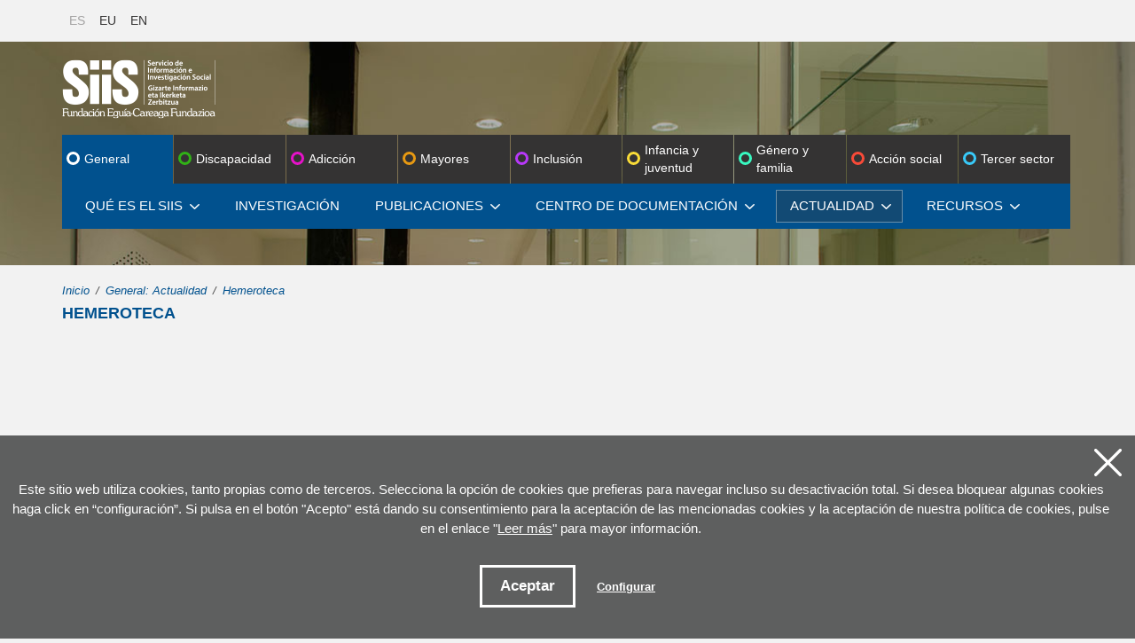

--- FILE ---
content_type: text/html; charset=UTF-8
request_url: https://www.siis.net/es/actualidad/ver-hemeroteca-novedad/552657/
body_size: 34146
content:
<!DOCTYPE html>
<html lang="es-es">
<head>

<script>try{Typekit.load();}catch(e){}</script>
<meta http-equiv="Content-Type" content="text/html; charset=utf-8">
<title>El ingreso mínimo vital abre la puerta a 60.000 vascos en riesgo de pobreza que no cobran RGI - SIIS Pol&iacute;tica social y servicios sociales</title>
<meta name="viewport" content="width=device-width, initial-scale=1.0">

 <meta name="description" content="El Centro de Documentación sobre Servicios Sociales y política social, SIIS, ofrece información sobre política social, iniciativas y servicios sociales. Forma parte de la Fundación Eguia-Careaga. El ingreso mínimo vital abre la puerta a 60.000 vascos en riesgo de pobreza que no cobran RGI">
    <meta name="keywords" content="política social, servicios sociales, centro de documentación, SIIS, iniciativas sociales">
    
<meta property="og:title" content="El ingreso mínimo vital abre la puerta a 60.000 vascos en riesgo de pobreza que no cobran RGI vía @siisnet">
<meta property="og:image" content="https://katalogoa.siis.net/Cover/Show?size=medium&id=552657">
<meta name="twitter:site" content="@SiiS_doc">
<meta name="twitter:creator" content="@SiiS_doc">
<meta name="twitter:description" content="El ingreso mínimo vital abre la puerta a 60.000 vascos en riesgo de pobreza que no cobran RGI vía @SiiS_doc">
<meta name="twitter:card" content="summary"/>
<link rel="shortcut icon" href="/img/favicon.ico">
<link rel="apple-touch-icon-precomposed" href="/img/ico/apple-touch-icon-precomposed.png" />
<link rel="apple-touch-icon-precomposed" sizes="72x72" href="/img/ico/apple-touch-icon-72x72-precomposed.png" />
<link rel="apple-touch-icon-precomposed" sizes="114x114" href="/img/ico/apple-touch-icon-114x114-precomposed.png" />
<link rel="apple-touch-icon-precomposed" sizes="144x144" href="/img/ico/apple-touch-icon-144x144-precomposed.png" />

<!-- Bootstrap -->
<link href="/css/bootstrap.min.css" rel="stylesheet" media="screen">
<link href="/css/estiloak.css?v=1.0.0" rel="stylesheet" media="screen"><!--estilos ikuspegiak-->
<link href="/css/imprimatu.css?v=1.0.0" rel="stylesheet" media="print">

<!-- jQuery (necessary for Bootstrap's JavaScript plugins) -->
<script type="text/javascript" src="https://ajax.googleapis.com/ajax/libs/jquery/1.8.3/jquery.min.js"></script>

<!-- HTML5 shim and Respond.js IE8 support of HTML5 elements and media queries -->    <!--[if lt IE 9]>
      <script src="/js/html5shiv.js"></script>
      <script src="/js/respond.min.js"></script>
  <![endif]-->
<!--[if lte IE 9]>
<style>
iframe {
	height: 3200px;
}
.precarga {
	display: none;
}
</style>
    <![endif]-->

<noscript>
<style>
iframe {
	height: 3200px;
}
.precarga {
display: none;
}
</style>
</noscript>
   </head><body>
<a href="#contenido" id="skip" accesskey="c">Ir directamente al contenido</a>
<div id="wrap"> 
  
  <!-- Begin page content --> 
  
  
  <div class="identity-noticebar edge" id="layer_cookie">

    <a href="#" class="delete-cookies" id="cerrarnoticebar_x"></a>
    <div class="identity-noticebar-content"><span class="notice">Este sitio web utiliza cookies, tanto propias como de terceros. Selecciona la opción de cookies que prefieras para navegar incluso su desactivación total. Si desea bloquear algunas cookies haga click en “configuración”. Si pulsa en el botón "Acepto" está dando su consentimiento para la aceptación de las mencionadas cookies y la aceptación de nuestra política de cookies, pulse en el enlace "<a href="/es/legal/cookies/" target="_blank">Leer más</a>" para mayor información.  
       </span>
       <div class="well-cookiebutton">
       <a  id="cerrarnoticebar" target="_blank" class="btn-cookie">Aceptar</a>
        <!--<a  id="rechazar" target="_blank"  class="btn-cookie">Rechazar</a>-->
        <a href="#" id="configurar" class="btn-configurar">Configurar</a>
      </div>
  
      </div>
  </div>

<div class="itzala-configurar"></div>
  <div class="well-configurar"> 
<a  href="#" id="cerrar_configurar"  class="delete-cookies"></a>

    <h2>Customización de cookies</h2>
    


<form>


<div id="lista-cookies">
	
<div class="lista-cookies">
<h3>Cookies Analytics</h3>

<div class="onoffswitch">
  <input type="checkbox" name="opcion_analitica" class="onoffswitch-checkbox" id="opcion_analitica" tabindex="0">
  <label class="onoffswitch-label" for="opcion_analitica">
      <span class="onoffswitch-inner"></span>
      <span class="onoffswitch-switch"></span>
  </label>
</div>

<p>Este sitio web utiliza cookies de terceros para cuantificar el número de usuarios y así realizar la medición y análisis estadístico de la utilización que hacen los usuarios del servicio ofertado. Para ello se analiza su navegación en nuestra página web con el fin de mejorar la oferta de productos o servicios que le ofrecemos por medio de la cookie Google Anlytics </p>
</div>
<div class="lista-cookies">
<h3>Cookies para compartir en redes sociales</h3>

<div class="onoffswitch">
  <input type="checkbox" name="opcion_addthis" class="onoffswitch-checkbox" id="opcion_addthis" tabindex="0">
  <label class="onoffswitch-label" for="opcion_addthis">
      <span class="onoffswitch-inner"></span>
      <span class="onoffswitch-switch"></span>
  </label>
</div>
</div>
<p>Usamos algunos complementos para compartir en redes sociales, para permitirle compartir ciertas páginas de nuestro sitio web en las redes sociales. Estos complementos colocan cookies para que pueda ver correctamente cuántas veces se ha compartido una página.
</p>
</div>

<button type="button" class="btn-guardarcookie" id="btn-guardarcookie">Modificar configuración</button>
</form>





  </div>
  <script src="/js/cookie.js"></script> 

  <style>

.well-configurar {
	transition: all 0.5s ease;
	background: #5e5f5f;
	width: 100%;
	max-width: 600px;
	position: fixed;
	left: 0;
	top: 0;
	height: 100%;
	overflow-y:auto;
	visibility: hidden;
	opacity: 0;
	color:#fff;
	padding:50px 30px 30px 30px;
	z-index: 1000;
	left: -100%;
}

.itzala-configurar {
	display: block;
	position: fixed;
	left: 0;
	top: 0;;
	right: 0;
	bottom: 0;
	width: 100%;
	height: 100%;
	background:rgba(0,0,0,0.5);
	z-index: 0;
	left: -100%;
}

.well-configurar p {
	margin-bottom: 30px;
}

.link-cookie {
	color:#fff;
	text-decoration:underline;
}
.link-cookie:hover {
	color: #fff;
	text-decoration:none;
}

.identity-noticebar {
	padding-top: 45px;
	background: #5e5f5f;
	min-height: 30px;
	width: 100%;
	margin: auto;
	display: none;
	position: fixed;
	bottom: 0;
	left: 0;
	z-index: 1000!important;
	transition: all 0.5s ease;

}

.mostrar-configurador .identity-noticebar {
	display: none;
	visibility: hidden;
	opacity: 0;
}

.mostrar-configurador .well-configurar, .mostrar-configurador .itzala-configurar {
	visibility: visible;
	opacity: 1;
	left: 0;
}

.identity-noticebar-content {
	padding: 5px 10px
}
.identity-noticebar-content span {
	font-size: 15px;
	color: #fff;
	display: block;
	text-align: center;
	margin-right: 15px
}
.identity-noticebar-content span a {
	color: #fff;
	text-decoration: underline
}

.well-cookiebutton {
display: block;
text-align: center;
padding:20px;
}


.btn-cookie, .btn-guardarcookie {
	border: 3px solid #ffffff;
	-moz-border-radius: 0px;
	-webkit-border-radius: 0px;
	border-radius: 0px;
	-moz-background-clip: padding;
	-webkit-background-clip: padding-box;
	background-clip: padding-box;
	padding: 10px 20px;
	font-weight: bold;
	display: inline-block;

	color: #fff !important;
	text-align: center;
	margin: 10px 10px 10px 10px;
	text-decoration: none;
	cursor: pointer;
	font-size:17px;

}

.btn-guardarcookie {
	background: none;
	margin: -10px 10px 10px 0px;
}

.btn-cookie:hover, .btn-configurar:hover {
	opacity: 0.7;
	text-decoration:none;
}

.btn-configurar {
	font-weight: bold;
	margin: 20px 10px 30px 10px;
	text-decoration: underline;
	color: #fff !important;
}

.onoffswitch {
	position: absolute;
	right: 0;
	top: -5px;
	width: 90px;
    -webkit-user-select:none; -moz-user-select:none; -ms-user-select: none;
}
.onoffswitch-checkbox {
    position: absolute;
    opacity: 0;
    pointer-events: none;
}
.onoffswitch-label {
    display: block; overflow: hidden; cursor: pointer;
    border: 2px solid #999999; border-radius: 20px;
}
.onoffswitch-inner {
    display: block; width: 200%; margin-left: -100%;
    transition: margin 0.3s ease-in 0s;
}
.onoffswitch-inner:before, .onoffswitch-inner:after {
    display: block; float: left; width: 50%; height: 30px; padding: 0; line-height: 30px;
    font-size: 14px; color: white; font-family: Trebuchet, Arial, sans-serif; font-weight: bold;
    box-sizing: border-box;
}
.onoffswitch-inner:before {
    content: "ON";
    padding-left: 10px;
    background-color: #686868; color: #FFFFFF;
}
.onoffswitch-inner:after {
    content: "OFF";
    padding-right: 10px;
    background-color: #EEEEEE; color: #999999;
    text-align: right;
}
.onoffswitch-switch {
    display: block; width: 18px; height: 18px; margin: 6px;
    background: #FFFFFF;
    position: absolute; top: 2px; bottom: 0;
    right: 56px;
    border: 2px solid #999999; border-radius: 20px;
    transition: all 0.3s ease-in 0s; 
}
.onoffswitch-checkbox:checked + .onoffswitch-label .onoffswitch-inner {
    margin-left: 0;
}
.onoffswitch-checkbox:checked + .onoffswitch-label .onoffswitch-switch {
    right: 6px; 
}

.lista-cookies {
	position: relative;
	margin-bottom:50px;
}

.lista-cookies h3 {
	margin-bottom:10px;
	padding-right: 80px;
}

.delete-cookies {
	background-image: url("[data-uri]");
	width:31px;
	height: 31px;
	display: block;
	position: absolute;
	top: 15px;
	right:15px;
}

  </style>
   
 
<script type="text/javascript">
var resolucion = window.innerWidth;

var resolucionAnterior = Get_Cookie('web_resolucion')
//alert (resolucion + "--" + resolucionAnterior);
var today = new Date();
var expires = new Date(today.getTime() + (1000*60*60*24)); // 1 dia
if (resolucion != resolucionAnterior) {
	//alert (resolucion + "--" + resolucionAnterior);
	Set_Cookie("web_resolucion",resolucion,expires,"/","");	
	location.reload(true);
}
</script> 

<!--CAMBIO AREA TEMATICA-->
<script type="text/javascript">
$(document).ready(function(){
	$('#menu li a').click(function(){
		
		
		
		var areaAnterior ="";
		if(Get_Cookie('siis_area')!=null) var areaAnterior = Get_Cookie('siis_area').split("|");
		

		//excepcion todoas y vacio
		if(areaAnterior[0]=="" && $(this).attr('data-Narea')==0) return;
		if($(this).attr('data-Narea')!=areaAnterior[0] && typeof $(this).attr('data-Narea') !== 'undefined'){
			
			Set_Cookie("siis_area",$(this).attr('data-Narea') + "|" + $(this).attr('data-Tparam') ,expires,"/","");	
			location.reload(true);
		}
		
	
	});

    $('iframe.iframe-popup').attr('scrolling','auto');


});
</script>


<!-- Modal -->
<!--
<div class="modal fade" id="registro" tabindex="-1" role="dialog" aria-labelledby="myModalLabel" aria-hidden="true">
    <div class="modal-dialog">
        <div class="modal-content">
            <div class="modal-header">
                <button type="button" class="close" data-dismiss="modal" aria-label="Close"><span aria-hidden="true">&times;</span></button>
                <h4 class="modal-title" id="myModalLabel">Reg&iacute;strese</h4>
            </div>
            <div class="modal-body">
                <iframe class="iframe-popup" src="/es/usuarios/popup/inicio_insertar/" style="width:100%; height:500px;" frameborder="0" allowtransparency="true"></iframe>
            </div>
        </div>
    </div>
</div>
-->

<!--CAMBIO AREA TEMATICA-->

<div class="mover">

<div class="container relativo"> 
<!--<div class="inicio mover"><a title="Ir a inicio" class="modal-link" href="/es/"><i class="fa fa-inicio"></i> Inicio</a></div>-->
  <div class="cabecera no-iframe">
  
    <div class="row quitarmargen">
    
    
      <div class="col-xs-4 col-sm-4 col-md-4">
        <ul class="nav navbar-nav navbar-menu nav-idiomas mover">
          <li class="active"><a href="/es/" title="Espa&ntilde;ol" hreflang="es" lang="es">ES</a></li>
          <li><a href="/eu/" title="Euskara" hreflang="eu" lang="eu">EU</a></li>
          <li><a href="/en/" title="English" hreflang="en" lang="en">EN</a></li>
        </ul>
        
      </div>

<!--
        <div class="col-xs-8 col-sm-8 col-md-8">
            <ul class="nav navbar-nav navbar-right navbar-login" role="navigation">
                <li><a title="Ir a inicio" class="modal-link" href="/es/"><i class="fa fa-inicio"></i> Inicio</a></li>
<li><a title="Reg&iacute;strate" class="modal-link" href="#" data-toggle="modal" data-target="#registro"><i class="fa fa-registrate"></i> Reg&iacute;strate</a></li>
 <li><a title="Entrar" class="modal-link" href="#"><i class="fa fa-sign-in"></i> Entrar</a></li>
<li><a title="Mi cuenta" class="modal-link" href="#"><i class="fa fa-mi-cuenta"></i> Mi cuenta</a></li>
<li><a title="Salir" class="modal-link" href="#"><i class="fa fa-salir"></i> Salir</a></li>
            </ul>
        </div>

-->



      
    </div>
  </div>
</div>
<div class="fondo-cabecera5"></div>
<div class="menus"> 
  <div class="container">
    <div class="row">
      <div class="col-xs-12 col-sm-12 col-md-12">
        <h1 role="banner"><a href="/es/"><img src="/img/logo.png" alt="Siis, Centro de Documentaci&oacute;n y Estudios, Dokumentazio eta Ikerketa Zentroa. Fundaci&oacute;n Egu&iacute;a-Careaga Fundazioa"></a></h1>
     
     
          
     

      </div>
    </div>
    <div class="row">
      <div class="col-xs-12 col-sm-12 col-md-12">
        <nav class="navbar navbar-default" role="navigation" id="menu">
        
        <div class="navbar-header">
    <button type="button" class="navbar-toggle" data-toggle="collapse" data-target=".navbar-ex1-collapse">
      <span class="sr-only">Toggle navigation</span>
      <span class="icon-bar"></span>
      <span class="icon-bar"></span>
      <span class="icon-bar"></span>
    </button>

  </div>
        
        
          <div class="collapse navbar-collapse navbar-ex1-collapse">
            <ul class="nav navbar-nav navbar-menu" id="menu">
              <li class="seccion-todas active dropdown"><span class="borobil"></span> <a href="#" class="dropdown-toggle" data-toggle="dropdown" data-Narea="0" data-Tparam="">General</a>
                <ul class="nav navbar-nav navbar-menu dropdown-menu">

                  
                  <li class=" dropdown"> <a href="#" class="dropdown-toggle" data-toggle="dropdown">Qu&eacute; es el SIIS<b class="caret"></b></a>
                    <ul class="dropdown-menu">
                       <li><a href="/es/que-es-siis/presentacion/1/">Presentaci&oacute;n</a></li>
 <li><a href="/es/que-es-siis/memorias/13/">Memorias</a></li>


                      <li><a href="/es/contacto/">Contacto y d&oacute;nde estamos</a></li>
                      <li><a href="/es/trabajo/">Bolsa de trabajo</a></li>
                    </ul>
                  </li>
                  
                   
                  
                  <li class=""> <a href="/es/investigacion/">Investigaci&oacute;n</a></li>
                  

                                     
                  
                  <li class=" dropdown"> <a href="#" class="dropdown-toggle" data-toggle="dropdown">Publicaciones<b class="caret"></b></a>
                    <ul class="dropdown-menu">
                      <li><a href="/es/publicaciones/gizarteratuz/">Gizarteratuz</a></li>
                      <li><a href="/es/publicaciones/zerbitzuan/">Zerbitzuan</a></li>
                      <li><a href="https://blog.siis.net/">Blog_siis.net</a></li>
                      <li><a href="/es/publicaciones/boletin/">Bolet&iacute;n de actualidad</a></li>
                    </ul>
                  </li>
                  
                                    
                  
                  <li class=" dropdown"> <a href="#" class="dropdown-toggle documentacion" data-toggle="dropdown">Centro de <span>documentaci&oacute;n</span><b class="caret"></b></a>
                    <ul class="dropdown-menu">
                      <li><a href="/es/documentacion/catalogo/">Cat&aacute;logo</a></li>
                      
                      <li><a href="/es/documentacion/legislacion/">Legislaci&oacute;n</a></li>
                      <li><a href="/es/documentacion/bibliografias/">Bibliograf&iacute;as tem&aacute;ticas</a></li>
                      <li><a href="/es/documentacion/busqueda/">B&uacute;squeda personalizada</a></li>
                      <li><a href="/es/documentacion/compra/">Sugiere compra</a></li>
                       <li><a href="/es/documentacion/prestamo-y-acceso/15/">Pr&eacute;stamo y acceso</a></li>

                    </ul>
                  </li>
                  
                       
                  
                  
                  <li class="active dropdown"> <a href="#" class="dropdown-toggle" data-toggle="dropdown">Actualidad<b class="caret"></b></a>
                    <ul class="dropdown-menu">
                      <li><a href="/es/actualidad/hemeroteca/">Hemeroteca</a></li>
                      <li><a href="/es/actualidad/agenda/">Agenda</a></li>
                      <li><a href="/es/actualidad/multimedia/">Multimedia</a></li>
                     
                       <li><a href="/es/actualidad/rss/7/">RSS</a></li>

                    </ul>
                  </li>
                  
                  
                  <li class=" dropdown"> <a href="#" class="dropdown-toggle" data-toggle="dropdown">Recursos<b class="caret"></b></a>
                    <ul class="dropdown-menu">
                        <li><a href="/es/recursos/directorios/8/">Directorios</a></li>

                    </ul>
                  </li>
                  
                     
                </ul>
              </li>
<li class="seccion-discapacidad dropdown"> <span class="borobil"></span> <a href="#" class="dropdown-toggle" data-toggle="dropdown" data-Narea="3" data-Tparam="Discapacidad">Discapacidad</a>
                
              </li>
<li class="seccion-adicciones dropdown"> <span class="borobil"></span> <a href="#" class="dropdown-toggle" data-toggle="dropdown" data-Narea="1" data-Tparam="Adicciones">Adicci&oacute;n</a>
                
              </li>
<li class="seccion-mayores dropdown"> <span class="borobil"></span> <a href="#" class="dropdown-toggle" data-toggle="dropdown" data-Narea="2" data-Tparam="Mayores">Mayores</a>
                
              </li>
<li class="seccion-inclusion dropdown"> <span class="borobil"></span> <a href="#" class="dropdown-toggle" data-toggle="dropdown" data-Narea="4" data-Tparam="Inclusi%C3%B3n">Inclusi&oacute;n</a>
                
              </li>
<li class="seccion-menores dropdown"> <span class="borobil"></span> <a href="#" class="dropdown-toggle" data-toggle="dropdown" data-Narea="6" data-Tparam="Menores">Infancia y juventud</a>
                
              </li>
<li class="seccion-familia dropdown"> <span class="borobil"></span> <a href="#" class="dropdown-toggle" data-toggle="dropdown" data-Narea="5" data-Tparam="G%C3%A9nero%20y%20familia">G&eacute;nero y familia</a>
                
              </li>
<li class="seccion-social dropdown"> <span class="borobil"></span> <a href="#" class="dropdown-toggle" data-toggle="dropdown" data-Narea="7" data-Tparam="Acci%C3%B3n%20social">Acci&oacute;n social</a>
                
              </li>
<li class="seccion-tercer dropdown"> <span class="borobil"></span> <a href="#" class="dropdown-toggle" data-toggle="dropdown" data-Narea="8" data-Tparam="Tercer%20sector">Tercer sector</a>
                
              </li>

				
				
				
            </ul>
          </div>
        </nav>
      </div>
    </div>
    
    
    
    
    
  
  
    
         
         <div class="clearfix"></div>
        </form>
        
</div>  
  
</div>


</div>

<img src="/img/logo_print.png" class="logo_print">
  
  <div class="container-absoluto mover">
    <div class="container">
      <div class="row">
        <div class="col-xs-12 col-sm-12 col-md-12">
          <ol class="breadcrumb color-todas">
            <li><a href="/es/">Inicio</a></li>
            <li><a href="/es/actualidad/hemeroteca/">General: Actualidad</a></li>
            <li><a href="/es/actualidad/hemeroteca/">Hemeroteca</a></li>
          </ol>
        </div>
      </div>
      <div class="row">
        <div class="col-xs-12 col-sm-12 col-md-12">
          <h2 class="color-todas">Hemeroteca</h2>
        </div>
      </div>
    </div>
  </div>
  <div class="precarga">
<img src="/img/loading.gif" width="441" height="291" alt="Cargando">
</div>
<iframe id="mi_iframe" src="https://katalogoa.siis.net/Record/552657?lng=es" width="100%" frameborder="0" scrolling="no" allowtransparency="true"></iframe>
<div class="container">

<div class="row">
<div class="col-xs-12 col-sm-12 col-md-12 text-center">

<p class="comparte">Comparte en</p>

<!-- AddToAny BEGIN -->

<div class="a2a_kit a2a_kit_size_32 a2a_default_style">
  <a class="a2a_button_twitter" href="http://www.addtoany.com/share_save"><img src="/img/icono-twitter-pq.png" width="40" height="40" alt="Twitter"><span>Compartir la p&aacute;gina en Twitter. Los datos los introducir&aacute;s en una nueva ventana</span></a>
  <a class="a2a_button_facebook" href="http://www.addtoany.com/share_save"><img src="/img/icono-facebook-pq.png" width="40" height="40" alt="Facebook"><span>Compartir la p&aacute;gina en Facebook. Los datos los introducir&aacute;s en una nueva ventana</span></a>
<a class="a2a_button_google_plus" href="http://www.addtoany.com/share_save"><img src="/img/icono-google-pq.png" width="40" height="40" alt="Google+"><span>Compartir la p&aacute;gina en Google+. Los datos los introducir&aacute;s en una nueva ventana</span></a>
  
</div>
<script type="text/javascript">
var a2a_config = a2a_config || {};
a2a_config.linkname = "El ingreso mínimo vital abre la puerta a 60.000 vascos en riesgo de pobreza que no cobran RGI";
a2a_config.linkurl = location.href;
a2a_config.locale = "es";
a2a_config.templates = {
  twitter: "Leyendo: ${title} ${link}"
};

</script>

<!-- AddToAny END -->


</div>
</div>

</div>
</div>

<footer role="contentinfo">
  <div id="footer">
    <div class="container">
      <div class="row">
        <div class="col-xs-12 col-sm-4 col-md-4">
     
          <p><img src="/img/logo-pie.png" width="148" height="58" alt="Siis, Centro de Documentaci&oacute;n y Estudios, Dokumentazio eta Ikerketa Zentroa. Fundaci&oacute;n Egu&iacute;a-Careaga Fundazioa"></p>
          <div class="btn-group btn-group-contacto" role="group"> <a href="/es/contacto/" class="btn">Contacto</a> <a href="https://www.google.es/maps/place/Fundaci%C3%B3n+Egu%C3%ADa+Careaga/@43.323672,-1.981639,17z/data=!3m1!4b1!4m2!3m1!1s0xd51a54e44c01c05:0xdf2217a17721cc3a?hl=es" target="_blank" class="btn">Ver ubicaci&oacute;n</a> </div>
          <p class="tel">943 423 656</p>
          <p class="dir">C/ General Etxague 10<br>
            20003 Donostia San Sebasti&aacute;n</p>
          <ul class="nav nav-pills nav-share">
			<li> <a title="abre una nueva ventana" target="_blank" href="https://bsky.app/profile/siisdoc.bsky.social"> <img src="/img/icon-bluesky.svg" width="52" height="52" alt="Twitter"> <span>Ir a la cuenta de Twitter</span> </a> </li>
            <li> <a title="abre una nueva ventana" target="_blank" href="https://www.flickr.com/photos/siisnet/"> <img src="/img/icono-flickr.png" width="52" height="52" alt="Flickr"> <span>Ir a la p&aacute;gina de Flickr</span> </a> </li>
          </ul>
        </div>
        <div class="col-xs-12 col-sm-8 col-md-8">
          <div class="well well-pie">
            <div class="rayas"></div>
            <h2 class="pie">Suscr&iacute;bete a los boletines documentales del SIIS</h2>
            <p>Todos los boletines son gratuitos y se te enviar&aacute;n por email.</p>



        <!--
            <form class="form form-inline" role="form" id="boletin" method="post" name="mc-embedded-subscribe-form" action="//siis.us9.list-manage.com/subscribe/post?u=d67907e49354ace13bcd4ba4c&amp;id=17e0500026">
              <div class="col-xs-12 col-sm-4 col-md-4 pocomargen">
                <div class="dropdown">
                  <button class="btn btn-default dropdown-toggle" type="button" id="dropdownMenu1" data-toggle="dropdown" aria-expanded="true"> Suscribirse a <span class="caret"></span> </button>
                  <ul class="dropdown-menu" role="menu" aria-labelledby="dropdownMenu1">
                    <li role="presentation">
                      <input type="checkbox" value="1" name="group[15389][1]" id="mce-group[15389]-15389-0">
                      <label for="mce-group[15389]-15389-0" class="checkbox-boletin">Bolet&iacute;n adicciones (diario)</label>
                    </li>
                    <li role="presentation">
                      <input type="checkbox" value="2" name="group[15389][2]" id="mce-group[15389]-15389-1">
                      <label for="mce-group[15389]-15389-1" class="checkbox-boletin">Bolet&iacute;n infancia y juventud</label>
                    </li>
                    <li role="presentation">
                      <input type="checkbox" value="4" name="group[15389][4]" id="mce-group[15389]-15389-2">
                      <label for="mce-group[15389]-15389-2" class="checkbox-boletin">Bolet&iacute;n g&eacute;nero y familia</label>
                    </li>
                    <li role="presentation">
                      <input type="checkbox" value="8" name="group[15389][8]" id="mce-group[15389]-15389-3">
                      <label for="mce-group[15389]-15389-3" class="checkbox-boletin">Bolet&iacute;n mayores</label>
                    </li>
                    <li role="presentation">
                      <input type="checkbox" value="16" name="group[15389][16]" id="mce-group[15389]-15389-4">
                      <label for="mce-group[15389]-15389-4" class="checkbox-boletin">Bolet&iacute;n discapacidad</label>
                    </li>
                    <li role="presentation">
                      <input type="checkbox" value="32" name="group[15389][32]" id="mce-group[15389]-15389-5">
                      <label for="mce-group[15389]-15389-5" class="checkbox-boletin">Bolet&iacute;n acción social</label>
                    </li>
                    <li role="presentation">
                      <input type="checkbox" value="64" name="group[15389][64]" id="mce-group[15389]-15389-6">
                      <label for="mce-group[15389]-15389-6" class="checkbox-boletin">Bolet&iacute;n voluntariado (mensual)</label>
                    </li>
                    <li role="presentation">
                      <input type="checkbox" value="128" name="group[15389][128]" id="mce-group[15389]-15389-7">
                      <label for="mce-group[15389]-15389-7" class="checkbox-boletin">Bolet&iacute;n exclusi&oacute;n Social</label>
                    </li>
                    <li role="presentation">
                      <input type="checkbox" value="256" name="group[15389][256]" id="mce-group[15389]-15389-8">
                      <label for="mce-group[15389]-15389-8" class="checkbox-boletin">Zerbitzuan</label>
                    </li>
                    <li role="presentation">
                      <input type="checkbox" value="512" name="group[15389][512]" id="mce-group[15389]-15389-9">
                      <label for="mce-group[15389]-15389-9" class="checkbox-boletin">Gizarteratuz</label>
                    </li>
                    <li role="presentation">
                      <input type="checkbox" value="1024" name="group[15389][1024]" id="mce-group[15389]-15389-10">
                      <label for="mce-group[15389]-15389-10" class="checkbox-boletin">Bolet&iacute;n Real Patronato</label> 
                    </li>
                    <li role="presentation">
                      <input type="checkbox" value="2048" name="group[15389][2048]" id="mce-group[15389]-15389-11">
                      <label for="mce-group[15389]-15389-11" class="checkbox-boletin">Bolet&iacute;n Ikuspegi@k</label>
      </li>                    
                      
 <li role="presentation"><input type="checkbox" value="4096" name="group[15389][4096]" id="mce-group[15389]-15389-12">
 <label for="mce-group[15389]-15389-12">Monográficos drogomedia</label></li>
                
                  </ul>
                </div>
                

                
              </div>
              <label class="sr-only" for="Temail">Email</label>
              <div class="col-xs-12 col-sm-4 col-md-4 sinmargen">
                <input type="text" class="form-control required email" id="mce-EMAIL" name="EMAIL" placeholder="Email">
              </div>
              <label class="sr-only" for="Tnombre">Nombre</label>
              <div class="col-xs-12 col-sm-4 col-md-4 sinmargen">
                <input type="text" class="form-control required" id="mce-FNAME" name="FNAME" placeholder="Nombre">
              </div>
              <div class="checkbox"> Todos los campos son obligatorios. </div>

              <button type="submit" class="btn btn-suscribete">Suscr&iacute;bete</button>
            </form>
-->

              <a href="/es/usuarios/" class="btn btn-suscribete">Suscr&iacute;bete</a>



            <div class="clearfix"></div>
          </div>
        </div>
      </div>
      <div class="row">
        <div class="col-xs-12 col-sm-12 col-md-12">
          <div class="linea-pie">
            <div class="row">
              <div class="col-xs-12 col-sm-3 col-md-3 paracentrar">
                <ul class="nav nav-pills nav-mapa">
                  <li role="presentation"><a href="/es/legal/accesibilidad/">Accesibilidad</a></li>
                  <li role="presentation"><a href="/es/webmap/">Mapa del sitio</a></li>
                </ul>
              </div>
              <div class="col-xs-12 col-sm-7 col-md-6 col-xs-offset-0 col-sm-offset-0 col-md-offset-1 paracentrar">
                <ul class="nav nav-pills nav-legal">
                  <li role="presentation"><a href="/es/legal/avisolegal/">Aviso legal</a></li>
                  <li role="presentation"><a href="/es/legal/protecciondatos/">Protecci&oacute;n de datos</a></li>
                  <li role="presentation"><a href="/es/legal/cookies/">Pol&iacute;tica de cookies</a></li>
                </ul>
              </div>
              <div class="col-xs-12 col-sm-2 col-md-2">
                <p class="cc"><img src="/img/cc.png" width="88" height="31" alt="cc"></p>
              </div>
            </div>
          </div>
        </div>
      </div>
    </div>
  </div>
</footer>
<script type="text/javascript" src="/js/iframeResizer.min.js"></script>
<script type="text/javascript">

    var oldHeight;

    iFrameResize({


        enablePublicMethods: true,   // Enable methods within iframe hosted page
	    messageCallback: function(messageData){ // Callback fn when message is received



					if(messageData.message=='abrir') {
						 $('.mover').css('z-index',-1);
						 $('iframe').css('z-index',3);

					}
					else if(messageData.message=='cerrar') {
						 $('.mover').css('z-index',1);
						  $('iframe').css('z-index',0);

					}

                    else if (messageData.message=='recuperar') {
                        //alert("va a recuperar la altura original");
                        $('#mi_iframe').css('height',oldHeight);
                    }

                    else if(!isNaN(messageData.message)){

                        var newHeight = $('#mi_iframe').height() + messageData.message;
                        $('#mi_iframe').css('height',newHeight);
                    }

					else if(messageData.message.match('#')){


							//cambiamos la url
							url_actual =window.location.href.slice( 0, window.location.href.indexOf('?') );

							$("#buscar").attr("action", url_actual + "/");
							var url=messageData.message.split("#");
							url_actual=url_actual.replace(/Record\/[0-9]*/g,"")
							var url_nueva=url_actual.substr(0,url_actual.length) + url[1];
							url_nueva=url_nueva.replace(/\/\//g,"/")
							url_nueva=url_nueva.replace(/https:/g,"https:/")


							window.history.pushState(null, null, url_nueva);
					}





				},
        resizedCallback: function(){
            $('.precarga').css('display','none');

                oldHeight = $('#mi_iframe').height();

            }
        });
    </script>







 

<!-- Include all compiled plugins (below), or include individual files as needed --> 
<script src="/js/bootstrap.min.js"></script>
</body>
</html>


--- FILE ---
content_type: text/html; charset=UTF-8
request_url: https://www.siis.net/es/actualidad/ver-hemeroteca-novedad/552657/
body_size: 34095
content:
<!DOCTYPE html>
<html lang="es-es">
<head>

<script>try{Typekit.load();}catch(e){}</script>
<meta http-equiv="Content-Type" content="text/html; charset=utf-8">
<title>El ingreso mínimo vital abre la puerta a 60.000 vascos en riesgo de pobreza que no cobran RGI - SIIS Pol&iacute;tica social y servicios sociales</title>
<meta name="viewport" content="width=device-width, initial-scale=1.0">

 <meta name="description" content="El Centro de Documentación sobre Servicios Sociales y política social, SIIS, ofrece información sobre política social, iniciativas y servicios sociales. Forma parte de la Fundación Eguia-Careaga. El ingreso mínimo vital abre la puerta a 60.000 vascos en riesgo de pobreza que no cobran RGI">
    <meta name="keywords" content="política social, servicios sociales, centro de documentación, SIIS, iniciativas sociales">
    
<meta property="og:title" content="El ingreso mínimo vital abre la puerta a 60.000 vascos en riesgo de pobreza que no cobran RGI vía @siisnet">
<meta property="og:image" content="https://katalogoa.siis.net/Cover/Show?size=medium&id=552657">
<meta name="twitter:site" content="@SiiS_doc">
<meta name="twitter:creator" content="@SiiS_doc">
<meta name="twitter:description" content="El ingreso mínimo vital abre la puerta a 60.000 vascos en riesgo de pobreza que no cobran RGI vía @SiiS_doc">
<meta name="twitter:card" content="summary"/>
<link rel="shortcut icon" href="/img/favicon.ico">
<link rel="apple-touch-icon-precomposed" href="/img/ico/apple-touch-icon-precomposed.png" />
<link rel="apple-touch-icon-precomposed" sizes="72x72" href="/img/ico/apple-touch-icon-72x72-precomposed.png" />
<link rel="apple-touch-icon-precomposed" sizes="114x114" href="/img/ico/apple-touch-icon-114x114-precomposed.png" />
<link rel="apple-touch-icon-precomposed" sizes="144x144" href="/img/ico/apple-touch-icon-144x144-precomposed.png" />

<!-- Bootstrap -->
<link href="/css/bootstrap.min.css" rel="stylesheet" media="screen">
<link href="/css/estiloak.css?v=1.0.0" rel="stylesheet" media="screen"><!--estilos ikuspegiak-->
<link href="/css/imprimatu.css?v=1.0.0" rel="stylesheet" media="print">

<!-- jQuery (necessary for Bootstrap's JavaScript plugins) -->
<script type="text/javascript" src="https://ajax.googleapis.com/ajax/libs/jquery/1.8.3/jquery.min.js"></script>

<!-- HTML5 shim and Respond.js IE8 support of HTML5 elements and media queries -->    <!--[if lt IE 9]>
      <script src="/js/html5shiv.js"></script>
      <script src="/js/respond.min.js"></script>
  <![endif]-->
<!--[if lte IE 9]>
<style>
iframe {
	height: 3200px;
}
.precarga {
	display: none;
}
</style>
    <![endif]-->

<noscript>
<style>
iframe {
	height: 3200px;
}
.precarga {
display: none;
}
</style>
</noscript>
   </head><body>
<a href="#contenido" id="skip" accesskey="c">Ir directamente al contenido</a>
<div id="wrap"> 
  
  <!-- Begin page content --> 
  
  
  <div class="identity-noticebar edge" id="layer_cookie">

    <a href="#" class="delete-cookies" id="cerrarnoticebar_x"></a>
    <div class="identity-noticebar-content"><span class="notice">Este sitio web utiliza cookies, tanto propias como de terceros. Selecciona la opción de cookies que prefieras para navegar incluso su desactivación total. Si desea bloquear algunas cookies haga click en “configuración”. Si pulsa en el botón "Acepto" está dando su consentimiento para la aceptación de las mencionadas cookies y la aceptación de nuestra política de cookies, pulse en el enlace "<a href="/es/legal/cookies/" target="_blank">Leer más</a>" para mayor información.  
       </span>
       <div class="well-cookiebutton">
       <a  id="cerrarnoticebar" target="_blank" class="btn-cookie">Aceptar</a>
        <!--<a  id="rechazar" target="_blank"  class="btn-cookie">Rechazar</a>-->
        <a href="#" id="configurar" class="btn-configurar">Configurar</a>
      </div>
  
      </div>
  </div>

<div class="itzala-configurar"></div>
  <div class="well-configurar"> 
<a  href="#" id="cerrar_configurar"  class="delete-cookies"></a>

    <h2>Customización de cookies</h2>
    


<form>


<div id="lista-cookies">
	
<div class="lista-cookies">
<h3>Cookies Analytics</h3>

<div class="onoffswitch">
  <input type="checkbox" name="opcion_analitica" class="onoffswitch-checkbox" id="opcion_analitica" tabindex="0">
  <label class="onoffswitch-label" for="opcion_analitica">
      <span class="onoffswitch-inner"></span>
      <span class="onoffswitch-switch"></span>
  </label>
</div>

<p>Este sitio web utiliza cookies de terceros para cuantificar el número de usuarios y así realizar la medición y análisis estadístico de la utilización que hacen los usuarios del servicio ofertado. Para ello se analiza su navegación en nuestra página web con el fin de mejorar la oferta de productos o servicios que le ofrecemos por medio de la cookie Google Anlytics </p>
</div>
<div class="lista-cookies">
<h3>Cookies para compartir en redes sociales</h3>

<div class="onoffswitch">
  <input type="checkbox" name="opcion_addthis" class="onoffswitch-checkbox" id="opcion_addthis" tabindex="0">
  <label class="onoffswitch-label" for="opcion_addthis">
      <span class="onoffswitch-inner"></span>
      <span class="onoffswitch-switch"></span>
  </label>
</div>
</div>
<p>Usamos algunos complementos para compartir en redes sociales, para permitirle compartir ciertas páginas de nuestro sitio web en las redes sociales. Estos complementos colocan cookies para que pueda ver correctamente cuántas veces se ha compartido una página.
</p>
</div>

<button type="button" class="btn-guardarcookie" id="btn-guardarcookie">Modificar configuración</button>
</form>





  </div>
  <script src="/js/cookie.js"></script> 

  <style>

.well-configurar {
	transition: all 0.5s ease;
	background: #5e5f5f;
	width: 100%;
	max-width: 600px;
	position: fixed;
	left: 0;
	top: 0;
	height: 100%;
	overflow-y:auto;
	visibility: hidden;
	opacity: 0;
	color:#fff;
	padding:50px 30px 30px 30px;
	z-index: 1000;
	left: -100%;
}

.itzala-configurar {
	display: block;
	position: fixed;
	left: 0;
	top: 0;;
	right: 0;
	bottom: 0;
	width: 100%;
	height: 100%;
	background:rgba(0,0,0,0.5);
	z-index: 0;
	left: -100%;
}

.well-configurar p {
	margin-bottom: 30px;
}

.link-cookie {
	color:#fff;
	text-decoration:underline;
}
.link-cookie:hover {
	color: #fff;
	text-decoration:none;
}

.identity-noticebar {
	padding-top: 45px;
	background: #5e5f5f;
	min-height: 30px;
	width: 100%;
	margin: auto;
	display: none;
	position: fixed;
	bottom: 0;
	left: 0;
	z-index: 1000!important;
	transition: all 0.5s ease;

}

.mostrar-configurador .identity-noticebar {
	display: none;
	visibility: hidden;
	opacity: 0;
}

.mostrar-configurador .well-configurar, .mostrar-configurador .itzala-configurar {
	visibility: visible;
	opacity: 1;
	left: 0;
}

.identity-noticebar-content {
	padding: 5px 10px
}
.identity-noticebar-content span {
	font-size: 15px;
	color: #fff;
	display: block;
	text-align: center;
	margin-right: 15px
}
.identity-noticebar-content span a {
	color: #fff;
	text-decoration: underline
}

.well-cookiebutton {
display: block;
text-align: center;
padding:20px;
}


.btn-cookie, .btn-guardarcookie {
	border: 3px solid #ffffff;
	-moz-border-radius: 0px;
	-webkit-border-radius: 0px;
	border-radius: 0px;
	-moz-background-clip: padding;
	-webkit-background-clip: padding-box;
	background-clip: padding-box;
	padding: 10px 20px;
	font-weight: bold;
	display: inline-block;

	color: #fff !important;
	text-align: center;
	margin: 10px 10px 10px 10px;
	text-decoration: none;
	cursor: pointer;
	font-size:17px;

}

.btn-guardarcookie {
	background: none;
	margin: -10px 10px 10px 0px;
}

.btn-cookie:hover, .btn-configurar:hover {
	opacity: 0.7;
	text-decoration:none;
}

.btn-configurar {
	font-weight: bold;
	margin: 20px 10px 30px 10px;
	text-decoration: underline;
	color: #fff !important;
}

.onoffswitch {
	position: absolute;
	right: 0;
	top: -5px;
	width: 90px;
    -webkit-user-select:none; -moz-user-select:none; -ms-user-select: none;
}
.onoffswitch-checkbox {
    position: absolute;
    opacity: 0;
    pointer-events: none;
}
.onoffswitch-label {
    display: block; overflow: hidden; cursor: pointer;
    border: 2px solid #999999; border-radius: 20px;
}
.onoffswitch-inner {
    display: block; width: 200%; margin-left: -100%;
    transition: margin 0.3s ease-in 0s;
}
.onoffswitch-inner:before, .onoffswitch-inner:after {
    display: block; float: left; width: 50%; height: 30px; padding: 0; line-height: 30px;
    font-size: 14px; color: white; font-family: Trebuchet, Arial, sans-serif; font-weight: bold;
    box-sizing: border-box;
}
.onoffswitch-inner:before {
    content: "ON";
    padding-left: 10px;
    background-color: #686868; color: #FFFFFF;
}
.onoffswitch-inner:after {
    content: "OFF";
    padding-right: 10px;
    background-color: #EEEEEE; color: #999999;
    text-align: right;
}
.onoffswitch-switch {
    display: block; width: 18px; height: 18px; margin: 6px;
    background: #FFFFFF;
    position: absolute; top: 2px; bottom: 0;
    right: 56px;
    border: 2px solid #999999; border-radius: 20px;
    transition: all 0.3s ease-in 0s; 
}
.onoffswitch-checkbox:checked + .onoffswitch-label .onoffswitch-inner {
    margin-left: 0;
}
.onoffswitch-checkbox:checked + .onoffswitch-label .onoffswitch-switch {
    right: 6px; 
}

.lista-cookies {
	position: relative;
	margin-bottom:50px;
}

.lista-cookies h3 {
	margin-bottom:10px;
	padding-right: 80px;
}

.delete-cookies {
	background-image: url("[data-uri]");
	width:31px;
	height: 31px;
	display: block;
	position: absolute;
	top: 15px;
	right:15px;
}

  </style>
   
 
<script type="text/javascript">
var resolucion = window.innerWidth;

var resolucionAnterior = Get_Cookie('web_resolucion')
//alert (resolucion + "--" + resolucionAnterior);
var today = new Date();
var expires = new Date(today.getTime() + (1000*60*60*24)); // 1 dia
if (resolucion != resolucionAnterior) {
	//alert (resolucion + "--" + resolucionAnterior);
	Set_Cookie("web_resolucion",resolucion,expires,"/","");	
	location.reload(true);
}
</script> 

<!--CAMBIO AREA TEMATICA-->
<script type="text/javascript">
$(document).ready(function(){
	$('#menu li a').click(function(){
		
		
		
		var areaAnterior ="";
		if(Get_Cookie('siis_area')!=null) var areaAnterior = Get_Cookie('siis_area').split("|");
		

		//excepcion todoas y vacio
		if(areaAnterior[0]=="" && $(this).attr('data-Narea')==0) return;
		if($(this).attr('data-Narea')!=areaAnterior[0] && typeof $(this).attr('data-Narea') !== 'undefined'){
			
			Set_Cookie("siis_area",$(this).attr('data-Narea') + "|" + $(this).attr('data-Tparam') ,expires,"/","");	
			location.reload(true);
		}
		
	
	});

    $('iframe.iframe-popup').attr('scrolling','auto');


});
</script>


<!-- Modal -->
<!--
<div class="modal fade" id="registro" tabindex="-1" role="dialog" aria-labelledby="myModalLabel" aria-hidden="true">
    <div class="modal-dialog">
        <div class="modal-content">
            <div class="modal-header">
                <button type="button" class="close" data-dismiss="modal" aria-label="Close"><span aria-hidden="true">&times;</span></button>
                <h4 class="modal-title" id="myModalLabel">Reg&iacute;strese</h4>
            </div>
            <div class="modal-body">
                <iframe class="iframe-popup" src="/es/usuarios/popup/inicio_insertar/" style="width:100%; height:500px;" frameborder="0" allowtransparency="true"></iframe>
            </div>
        </div>
    </div>
</div>
-->

<!--CAMBIO AREA TEMATICA-->

<div class="mover">

<div class="container relativo"> 
<!--<div class="inicio mover"><a title="Ir a inicio" class="modal-link" href="/es/"><i class="fa fa-inicio"></i> Inicio</a></div>-->
  <div class="cabecera no-iframe">
  
    <div class="row quitarmargen">
    
    
      <div class="col-xs-4 col-sm-4 col-md-4">
        <ul class="nav navbar-nav navbar-menu nav-idiomas mover">
          <li class="active"><a href="/es/" title="Espa&ntilde;ol" hreflang="es" lang="es">ES</a></li>
          <li><a href="/eu/" title="Euskara" hreflang="eu" lang="eu">EU</a></li>
          <li><a href="/en/" title="English" hreflang="en" lang="en">EN</a></li>
        </ul>
        
      </div>

<!--
        <div class="col-xs-8 col-sm-8 col-md-8">
            <ul class="nav navbar-nav navbar-right navbar-login" role="navigation">
                <li><a title="Ir a inicio" class="modal-link" href="/es/"><i class="fa fa-inicio"></i> Inicio</a></li>
<li><a title="Reg&iacute;strate" class="modal-link" href="#" data-toggle="modal" data-target="#registro"><i class="fa fa-registrate"></i> Reg&iacute;strate</a></li>
 <li><a title="Entrar" class="modal-link" href="#"><i class="fa fa-sign-in"></i> Entrar</a></li>
<li><a title="Mi cuenta" class="modal-link" href="#"><i class="fa fa-mi-cuenta"></i> Mi cuenta</a></li>
<li><a title="Salir" class="modal-link" href="#"><i class="fa fa-salir"></i> Salir</a></li>
            </ul>
        </div>

-->



      
    </div>
  </div>
</div>
<div class="fondo-cabecera2"></div>
<div class="menus"> 
  <div class="container">
    <div class="row">
      <div class="col-xs-12 col-sm-12 col-md-12">
        <h1 role="banner"><a href="/es/"><img src="/img/logo.png" alt="Siis, Centro de Documentaci&oacute;n y Estudios, Dokumentazio eta Ikerketa Zentroa. Fundaci&oacute;n Egu&iacute;a-Careaga Fundazioa"></a></h1>
     
     
          
     

      </div>
    </div>
    <div class="row">
      <div class="col-xs-12 col-sm-12 col-md-12">
        <nav class="navbar navbar-default" role="navigation" id="menu">
        
        <div class="navbar-header">
    <button type="button" class="navbar-toggle" data-toggle="collapse" data-target=".navbar-ex1-collapse">
      <span class="sr-only">Toggle navigation</span>
      <span class="icon-bar"></span>
      <span class="icon-bar"></span>
      <span class="icon-bar"></span>
    </button>

  </div>
        
        
          <div class="collapse navbar-collapse navbar-ex1-collapse">
            <ul class="nav navbar-nav navbar-menu" id="menu">
              <li class="seccion-todas active dropdown"><span class="borobil"></span> <a href="#" class="dropdown-toggle" data-toggle="dropdown" data-Narea="0" data-Tparam="">General</a>
                <ul class="nav navbar-nav navbar-menu dropdown-menu">

                  
                  <li class=" dropdown"> <a href="#" class="dropdown-toggle" data-toggle="dropdown">Qu&eacute; es el SIIS<b class="caret"></b></a>
                    <ul class="dropdown-menu">
                       <li><a href="/es/que-es-siis/presentacion/1/">Presentaci&oacute;n</a></li>
 <li><a href="/es/que-es-siis/memorias/13/">Memorias</a></li>


                      <li><a href="/es/contacto/">Contacto y d&oacute;nde estamos</a></li>
                      <li><a href="/es/trabajo/">Bolsa de trabajo</a></li>
                    </ul>
                  </li>
                  
                   
                  
                  <li class=""> <a href="/es/investigacion/">Investigaci&oacute;n</a></li>
                  

                                     
                  
                  <li class=" dropdown"> <a href="#" class="dropdown-toggle" data-toggle="dropdown">Publicaciones<b class="caret"></b></a>
                    <ul class="dropdown-menu">
                      <li><a href="/es/publicaciones/gizarteratuz/">Gizarteratuz</a></li>
                      <li><a href="/es/publicaciones/zerbitzuan/">Zerbitzuan</a></li>
                      <li><a href="https://blog.siis.net/">Blog_siis.net</a></li>
                      <li><a href="/es/publicaciones/boletin/">Bolet&iacute;n de actualidad</a></li>
                    </ul>
                  </li>
                  
                                    
                  
                  <li class=" dropdown"> <a href="#" class="dropdown-toggle documentacion" data-toggle="dropdown">Centro de <span>documentaci&oacute;n</span><b class="caret"></b></a>
                    <ul class="dropdown-menu">
                      <li><a href="/es/documentacion/catalogo/">Cat&aacute;logo</a></li>
                      
                      <li><a href="/es/documentacion/legislacion/">Legislaci&oacute;n</a></li>
                      <li><a href="/es/documentacion/bibliografias/">Bibliograf&iacute;as tem&aacute;ticas</a></li>
                      <li><a href="/es/documentacion/busqueda/">B&uacute;squeda personalizada</a></li>
                      <li><a href="/es/documentacion/compra/">Sugiere compra</a></li>
                       <li><a href="/es/documentacion/prestamo-y-acceso/15/">Pr&eacute;stamo y acceso</a></li>

                    </ul>
                  </li>
                  
                       
                  
                  
                  <li class="active dropdown"> <a href="#" class="dropdown-toggle" data-toggle="dropdown">Actualidad<b class="caret"></b></a>
                    <ul class="dropdown-menu">
                      <li><a href="/es/actualidad/hemeroteca/">Hemeroteca</a></li>
                      <li><a href="/es/actualidad/agenda/">Agenda</a></li>
                      <li><a href="/es/actualidad/multimedia/">Multimedia</a></li>
                     
                       <li><a href="/es/actualidad/rss/7/">RSS</a></li>

                    </ul>
                  </li>
                  
                  
                  <li class=" dropdown"> <a href="#" class="dropdown-toggle" data-toggle="dropdown">Recursos<b class="caret"></b></a>
                    <ul class="dropdown-menu">
                        <li><a href="/es/recursos/directorios/8/">Directorios</a></li>

                    </ul>
                  </li>
                  
                     
                </ul>
              </li>
<li class="seccion-discapacidad dropdown"> <span class="borobil"></span> <a href="#" class="dropdown-toggle" data-toggle="dropdown" data-Narea="3" data-Tparam="Discapacidad">Discapacidad</a>
                
              </li>
<li class="seccion-adicciones dropdown"> <span class="borobil"></span> <a href="#" class="dropdown-toggle" data-toggle="dropdown" data-Narea="1" data-Tparam="Adicciones">Adicci&oacute;n</a>
                
              </li>
<li class="seccion-mayores dropdown"> <span class="borobil"></span> <a href="#" class="dropdown-toggle" data-toggle="dropdown" data-Narea="2" data-Tparam="Mayores">Mayores</a>
                
              </li>
<li class="seccion-inclusion dropdown"> <span class="borobil"></span> <a href="#" class="dropdown-toggle" data-toggle="dropdown" data-Narea="4" data-Tparam="Inclusi%C3%B3n">Inclusi&oacute;n</a>
                
              </li>
<li class="seccion-menores dropdown"> <span class="borobil"></span> <a href="#" class="dropdown-toggle" data-toggle="dropdown" data-Narea="6" data-Tparam="Menores">Infancia y juventud</a>
                
              </li>
<li class="seccion-familia dropdown"> <span class="borobil"></span> <a href="#" class="dropdown-toggle" data-toggle="dropdown" data-Narea="5" data-Tparam="G%C3%A9nero%20y%20familia">G&eacute;nero y familia</a>
                
              </li>
<li class="seccion-social dropdown"> <span class="borobil"></span> <a href="#" class="dropdown-toggle" data-toggle="dropdown" data-Narea="7" data-Tparam="Acci%C3%B3n%20social">Acci&oacute;n social</a>
                
              </li>
<li class="seccion-tercer dropdown"> <span class="borobil"></span> <a href="#" class="dropdown-toggle" data-toggle="dropdown" data-Narea="8" data-Tparam="Tercer%20sector">Tercer sector</a>
                
              </li>

				
				
				
            </ul>
          </div>
        </nav>
      </div>
    </div>
    
    
    
    
    
  
  
    
         
         <div class="clearfix"></div>
        </form>
        
</div>  
  
</div>


</div>

<img src="/img/logo_print.png" class="logo_print">
  
  <div class="container-absoluto mover">
    <div class="container">
      <div class="row">
        <div class="col-xs-12 col-sm-12 col-md-12">
          <ol class="breadcrumb color-todas">
            <li><a href="/es/">Inicio</a></li>
            <li><a href="/es/actualidad/hemeroteca/">General: Actualidad</a></li>
            <li><a href="/es/actualidad/hemeroteca/">Hemeroteca</a></li>
          </ol>
        </div>
      </div>
      <div class="row">
        <div class="col-xs-12 col-sm-12 col-md-12">
          <h2 class="color-todas">Hemeroteca</h2>
        </div>
      </div>
    </div>
  </div>
  <div class="precarga">
<img src="/img/loading.gif" width="441" height="291" alt="Cargando">
</div>
<iframe id="mi_iframe" src="https://katalogoa.siis.net/Record/552657?lng=es" width="100%" frameborder="0" scrolling="no" allowtransparency="true"></iframe>
<div class="container">

<div class="row">
<div class="col-xs-12 col-sm-12 col-md-12 text-center">

<p class="comparte">Comparte en</p>

<!-- AddToAny BEGIN -->

<div class="a2a_kit a2a_kit_size_32 a2a_default_style">
  <a class="a2a_button_twitter" href="http://www.addtoany.com/share_save"><img src="/img/icono-twitter-pq.png" width="40" height="40" alt="Twitter"><span>Compartir la p&aacute;gina en Twitter. Los datos los introducir&aacute;s en una nueva ventana</span></a>
  <a class="a2a_button_facebook" href="http://www.addtoany.com/share_save"><img src="/img/icono-facebook-pq.png" width="40" height="40" alt="Facebook"><span>Compartir la p&aacute;gina en Facebook. Los datos los introducir&aacute;s en una nueva ventana</span></a>
<a class="a2a_button_google_plus" href="http://www.addtoany.com/share_save"><img src="/img/icono-google-pq.png" width="40" height="40" alt="Google+"><span>Compartir la p&aacute;gina en Google+. Los datos los introducir&aacute;s en una nueva ventana</span></a>
  
</div>
<script type="text/javascript">
var a2a_config = a2a_config || {};
a2a_config.linkname = "El ingreso mínimo vital abre la puerta a 60.000 vascos en riesgo de pobreza que no cobran RGI";
a2a_config.linkurl = location.href;
a2a_config.locale = "es";
a2a_config.templates = {
  twitter: "Leyendo: ${title} ${link}"
};

</script>

<!-- AddToAny END -->


</div>
</div>

</div>
</div>

<footer role="contentinfo">
  <div id="footer">
    <div class="container">
      <div class="row">
        <div class="col-xs-12 col-sm-4 col-md-4">
     
          <p><img src="/img/logo-pie.png" width="148" height="58" alt="Siis, Centro de Documentaci&oacute;n y Estudios, Dokumentazio eta Ikerketa Zentroa. Fundaci&oacute;n Egu&iacute;a-Careaga Fundazioa"></p>
          <div class="btn-group btn-group-contacto" role="group"> <a href="/es/contacto/" class="btn">Contacto</a> <a href="https://www.google.es/maps/place/Fundaci%C3%B3n+Egu%C3%ADa+Careaga/@43.323672,-1.981639,17z/data=!3m1!4b1!4m2!3m1!1s0xd51a54e44c01c05:0xdf2217a17721cc3a?hl=es" target="_blank" class="btn">Ver ubicaci&oacute;n</a> </div>
          <p class="tel">943 423 656</p>
          <p class="dir">C/ General Etxague 10<br>
            20003 Donostia San Sebasti&aacute;n</p>
          <ul class="nav nav-pills nav-share">
			<li> <a title="abre una nueva ventana" target="_blank" href="https://bsky.app/profile/siisdoc.bsky.social"> <img src="/img/icon-bluesky.svg" width="52" height="52" alt="Twitter"> <span>Ir a la cuenta de Twitter</span> </a> </li>
            <li> <a title="abre una nueva ventana" target="_blank" href="https://www.flickr.com/photos/siisnet/"> <img src="/img/icono-flickr.png" width="52" height="52" alt="Flickr"> <span>Ir a la p&aacute;gina de Flickr</span> </a> </li>
          </ul>
        </div>
        <div class="col-xs-12 col-sm-8 col-md-8">
          <div class="well well-pie">
            <div class="rayas"></div>
            <h2 class="pie">Suscr&iacute;bete a los boletines documentales del SIIS</h2>
            <p>Todos los boletines son gratuitos y se te enviar&aacute;n por email.</p>



        <!--
            <form class="form form-inline" role="form" id="boletin" method="post" name="mc-embedded-subscribe-form" action="//siis.us9.list-manage.com/subscribe/post?u=d67907e49354ace13bcd4ba4c&amp;id=17e0500026">
              <div class="col-xs-12 col-sm-4 col-md-4 pocomargen">
                <div class="dropdown">
                  <button class="btn btn-default dropdown-toggle" type="button" id="dropdownMenu1" data-toggle="dropdown" aria-expanded="true"> Suscribirse a <span class="caret"></span> </button>
                  <ul class="dropdown-menu" role="menu" aria-labelledby="dropdownMenu1">
                    <li role="presentation">
                      <input type="checkbox" value="1" name="group[15389][1]" id="mce-group[15389]-15389-0">
                      <label for="mce-group[15389]-15389-0" class="checkbox-boletin">Bolet&iacute;n adicciones (diario)</label>
                    </li>
                    <li role="presentation">
                      <input type="checkbox" value="2" name="group[15389][2]" id="mce-group[15389]-15389-1">
                      <label for="mce-group[15389]-15389-1" class="checkbox-boletin">Bolet&iacute;n infancia y juventud</label>
                    </li>
                    <li role="presentation">
                      <input type="checkbox" value="4" name="group[15389][4]" id="mce-group[15389]-15389-2">
                      <label for="mce-group[15389]-15389-2" class="checkbox-boletin">Bolet&iacute;n g&eacute;nero y familia</label>
                    </li>
                    <li role="presentation">
                      <input type="checkbox" value="8" name="group[15389][8]" id="mce-group[15389]-15389-3">
                      <label for="mce-group[15389]-15389-3" class="checkbox-boletin">Bolet&iacute;n mayores</label>
                    </li>
                    <li role="presentation">
                      <input type="checkbox" value="16" name="group[15389][16]" id="mce-group[15389]-15389-4">
                      <label for="mce-group[15389]-15389-4" class="checkbox-boletin">Bolet&iacute;n discapacidad</label>
                    </li>
                    <li role="presentation">
                      <input type="checkbox" value="32" name="group[15389][32]" id="mce-group[15389]-15389-5">
                      <label for="mce-group[15389]-15389-5" class="checkbox-boletin">Bolet&iacute;n acción social</label>
                    </li>
                    <li role="presentation">
                      <input type="checkbox" value="64" name="group[15389][64]" id="mce-group[15389]-15389-6">
                      <label for="mce-group[15389]-15389-6" class="checkbox-boletin">Bolet&iacute;n voluntariado (mensual)</label>
                    </li>
                    <li role="presentation">
                      <input type="checkbox" value="128" name="group[15389][128]" id="mce-group[15389]-15389-7">
                      <label for="mce-group[15389]-15389-7" class="checkbox-boletin">Bolet&iacute;n exclusi&oacute;n Social</label>
                    </li>
                    <li role="presentation">
                      <input type="checkbox" value="256" name="group[15389][256]" id="mce-group[15389]-15389-8">
                      <label for="mce-group[15389]-15389-8" class="checkbox-boletin">Zerbitzuan</label>
                    </li>
                    <li role="presentation">
                      <input type="checkbox" value="512" name="group[15389][512]" id="mce-group[15389]-15389-9">
                      <label for="mce-group[15389]-15389-9" class="checkbox-boletin">Gizarteratuz</label>
                    </li>
                    <li role="presentation">
                      <input type="checkbox" value="1024" name="group[15389][1024]" id="mce-group[15389]-15389-10">
                      <label for="mce-group[15389]-15389-10" class="checkbox-boletin">Bolet&iacute;n Real Patronato</label> 
                    </li>
                    <li role="presentation">
                      <input type="checkbox" value="2048" name="group[15389][2048]" id="mce-group[15389]-15389-11">
                      <label for="mce-group[15389]-15389-11" class="checkbox-boletin">Bolet&iacute;n Ikuspegi@k</label>
      </li>                    
                      
 <li role="presentation"><input type="checkbox" value="4096" name="group[15389][4096]" id="mce-group[15389]-15389-12">
 <label for="mce-group[15389]-15389-12">Monográficos drogomedia</label></li>
                
                  </ul>
                </div>
                

                
              </div>
              <label class="sr-only" for="Temail">Email</label>
              <div class="col-xs-12 col-sm-4 col-md-4 sinmargen">
                <input type="text" class="form-control required email" id="mce-EMAIL" name="EMAIL" placeholder="Email">
              </div>
              <label class="sr-only" for="Tnombre">Nombre</label>
              <div class="col-xs-12 col-sm-4 col-md-4 sinmargen">
                <input type="text" class="form-control required" id="mce-FNAME" name="FNAME" placeholder="Nombre">
              </div>
              <div class="checkbox"> Todos los campos son obligatorios. </div>

              <button type="submit" class="btn btn-suscribete">Suscr&iacute;bete</button>
            </form>
-->

              <a href="/es/usuarios/" class="btn btn-suscribete">Suscr&iacute;bete</a>



            <div class="clearfix"></div>
          </div>
        </div>
      </div>
      <div class="row">
        <div class="col-xs-12 col-sm-12 col-md-12">
          <div class="linea-pie">
            <div class="row">
              <div class="col-xs-12 col-sm-3 col-md-3 paracentrar">
                <ul class="nav nav-pills nav-mapa">
                  <li role="presentation"><a href="/es/legal/accesibilidad/">Accesibilidad</a></li>
                  <li role="presentation"><a href="/es/webmap/">Mapa del sitio</a></li>
                </ul>
              </div>
              <div class="col-xs-12 col-sm-7 col-md-6 col-xs-offset-0 col-sm-offset-0 col-md-offset-1 paracentrar">
                <ul class="nav nav-pills nav-legal">
                  <li role="presentation"><a href="/es/legal/avisolegal/">Aviso legal</a></li>
                  <li role="presentation"><a href="/es/legal/protecciondatos/">Protecci&oacute;n de datos</a></li>
                  <li role="presentation"><a href="/es/legal/cookies/">Pol&iacute;tica de cookies</a></li>
                </ul>
              </div>
              <div class="col-xs-12 col-sm-2 col-md-2">
                <p class="cc"><img src="/img/cc.png" width="88" height="31" alt="cc"></p>
              </div>
            </div>
          </div>
        </div>
      </div>
    </div>
  </div>
</footer>
<script type="text/javascript" src="/js/iframeResizer.min.js"></script>
<script type="text/javascript">

    var oldHeight;

    iFrameResize({


        enablePublicMethods: true,   // Enable methods within iframe hosted page
	    messageCallback: function(messageData){ // Callback fn when message is received



					if(messageData.message=='abrir') {
						 $('.mover').css('z-index',-1);
						 $('iframe').css('z-index',3);

					}
					else if(messageData.message=='cerrar') {
						 $('.mover').css('z-index',1);
						  $('iframe').css('z-index',0);

					}

                    else if (messageData.message=='recuperar') {
                        //alert("va a recuperar la altura original");
                        $('#mi_iframe').css('height',oldHeight);
                    }

                    else if(!isNaN(messageData.message)){

                        var newHeight = $('#mi_iframe').height() + messageData.message;
                        $('#mi_iframe').css('height',newHeight);
                    }

					else if(messageData.message.match('#')){


							//cambiamos la url
							url_actual =window.location.href.slice( 0, window.location.href.indexOf('?') );

							$("#buscar").attr("action", url_actual + "/");
							var url=messageData.message.split("#");
							url_actual=url_actual.replace(/Record\/[0-9]*/g,"")
							var url_nueva=url_actual.substr(0,url_actual.length) + url[1];
							url_nueva=url_nueva.replace(/\/\//g,"/")
							url_nueva=url_nueva.replace(/https:/g,"https:/")


							window.history.pushState(null, null, url_nueva);
					}





				},
        resizedCallback: function(){
            $('.precarga').css('display','none');

                oldHeight = $('#mi_iframe').height();

            }
        });
    </script>







 

<!-- Include all compiled plugins (below), or include individual files as needed --> 
<script src="/js/bootstrap.min.js"></script>
</body>
</html>


--- FILE ---
content_type: text/css
request_url: https://www.siis.net/css/imprimatu.css?v=1.0.0
body_size: 527
content:
/* IMPRESI�N */

*{
	margin:0 !important;
	padding:0 !important;
	border:0 !important;
	clear: both;
	float: none !important;
}



html {
	position: relative;
	margin: 0;
	padding: 0;
}

body {
	position: relative;
	font-family: Helvetica, Verdana, Arial, sans-serif;
	color: #000;
	font-size: 11pt !important;
	margin: 0;
	padding: 0;
	line-height: 150%;
}


p {
	page-break-inside: avoid !important;
}

#identity-noticebar, .mover, #footer, #skip, .a2a_default_style, .comparte, .iframe-popup, #registro {
	display: none !important;
}
	
.container-absoluto {
	top: 0 !important;
}

.logo_print {
	position: absolute !important;
	left:0 !important;}